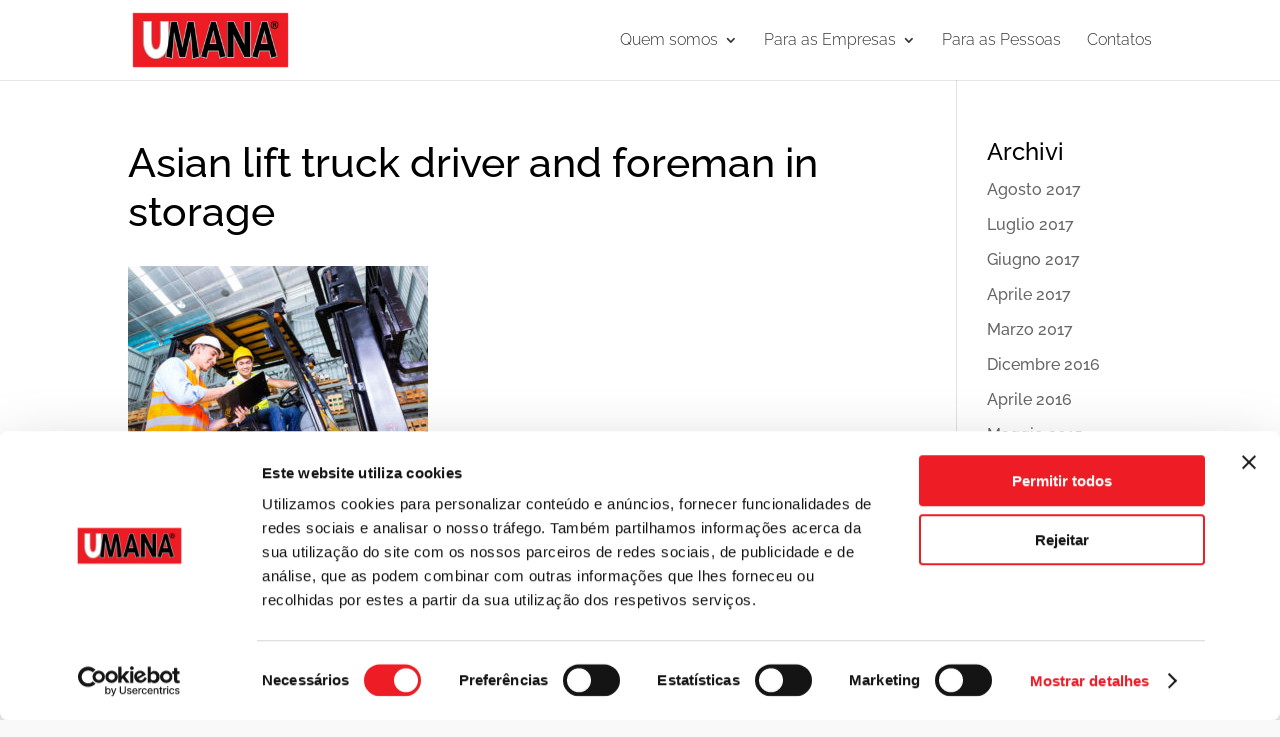

--- FILE ---
content_type: text/html; charset=UTF-8
request_url: https://www.umanabrasil.com/divisoes-especializadas/log/asian-lift-truck-driver-and-foreman-in-storage/
body_size: 8245
content:
    <!DOCTYPE html>
<html lang="it-IT">
<head>
	<meta charset="UTF-8" />
<meta http-equiv="X-UA-Compatible" content="IE=edge">
	<link rel="pingback" href="https://www.umanabrasil.com/xmlrpc.php" />

	<script type="text/javascript">
		document.documentElement.className = 'js';
	</script>

	<link rel="preconnect" href="https://fonts.gstatic.com" crossorigin /><style id="et-builder-googlefonts-cached-inline">/* Original: https://fonts.googleapis.com/css?family=Raleway:100,200,300,regular,500,600,700,800,900,100italic,200italic,300italic,italic,500italic,600italic,700italic,800italic,900italic&#038;subset=cyrillic,cyrillic-ext,latin,latin-ext,vietnamese&#038;display=swap *//* User Agent: Mozilla/5.0 (Unknown; Linux x86_64) AppleWebKit/538.1 (KHTML, like Gecko) Safari/538.1 Daum/4.1 */@font-face {font-family: 'Raleway';font-style: italic;font-weight: 100;font-display: swap;src: url(https://fonts.gstatic.com/s/raleway/v37/1Pt_g8zYS_SKggPNyCgSQamb1W0lwk4S4WjNPrQ.ttf) format('truetype');}@font-face {font-family: 'Raleway';font-style: italic;font-weight: 200;font-display: swap;src: url(https://fonts.gstatic.com/s/raleway/v37/1Pt_g8zYS_SKggPNyCgSQamb1W0lwk4S4ejMPrQ.ttf) format('truetype');}@font-face {font-family: 'Raleway';font-style: italic;font-weight: 300;font-display: swap;src: url(https://fonts.gstatic.com/s/raleway/v37/1Pt_g8zYS_SKggPNyCgSQamb1W0lwk4S4TbMPrQ.ttf) format('truetype');}@font-face {font-family: 'Raleway';font-style: italic;font-weight: 400;font-display: swap;src: url(https://fonts.gstatic.com/s/raleway/v37/1Pt_g8zYS_SKggPNyCgSQamb1W0lwk4S4WjMPrQ.ttf) format('truetype');}@font-face {font-family: 'Raleway';font-style: italic;font-weight: 500;font-display: swap;src: url(https://fonts.gstatic.com/s/raleway/v37/1Pt_g8zYS_SKggPNyCgSQamb1W0lwk4S4VrMPrQ.ttf) format('truetype');}@font-face {font-family: 'Raleway';font-style: italic;font-weight: 600;font-display: swap;src: url(https://fonts.gstatic.com/s/raleway/v37/1Pt_g8zYS_SKggPNyCgSQamb1W0lwk4S4bbLPrQ.ttf) format('truetype');}@font-face {font-family: 'Raleway';font-style: italic;font-weight: 700;font-display: swap;src: url(https://fonts.gstatic.com/s/raleway/v37/1Pt_g8zYS_SKggPNyCgSQamb1W0lwk4S4Y_LPrQ.ttf) format('truetype');}@font-face {font-family: 'Raleway';font-style: italic;font-weight: 800;font-display: swap;src: url(https://fonts.gstatic.com/s/raleway/v37/1Pt_g8zYS_SKggPNyCgSQamb1W0lwk4S4ejLPrQ.ttf) format('truetype');}@font-face {font-family: 'Raleway';font-style: italic;font-weight: 900;font-display: swap;src: url(https://fonts.gstatic.com/s/raleway/v37/1Pt_g8zYS_SKggPNyCgSQamb1W0lwk4S4cHLPrQ.ttf) format('truetype');}@font-face {font-family: 'Raleway';font-style: normal;font-weight: 100;font-display: swap;src: url(https://fonts.gstatic.com/s/raleway/v37/1Ptxg8zYS_SKggPN4iEgvnHyvveLxVvao4CP.ttf) format('truetype');}@font-face {font-family: 'Raleway';font-style: normal;font-weight: 200;font-display: swap;src: url(https://fonts.gstatic.com/s/raleway/v37/1Ptxg8zYS_SKggPN4iEgvnHyvveLxVtaooCP.ttf) format('truetype');}@font-face {font-family: 'Raleway';font-style: normal;font-weight: 300;font-display: swap;src: url(https://fonts.gstatic.com/s/raleway/v37/1Ptxg8zYS_SKggPN4iEgvnHyvveLxVuEooCP.ttf) format('truetype');}@font-face {font-family: 'Raleway';font-style: normal;font-weight: 400;font-display: swap;src: url(https://fonts.gstatic.com/s/raleway/v37/1Ptxg8zYS_SKggPN4iEgvnHyvveLxVvaooCP.ttf) format('truetype');}@font-face {font-family: 'Raleway';font-style: normal;font-weight: 500;font-display: swap;src: url(https://fonts.gstatic.com/s/raleway/v37/1Ptxg8zYS_SKggPN4iEgvnHyvveLxVvoooCP.ttf) format('truetype');}@font-face {font-family: 'Raleway';font-style: normal;font-weight: 600;font-display: swap;src: url(https://fonts.gstatic.com/s/raleway/v37/1Ptxg8zYS_SKggPN4iEgvnHyvveLxVsEpYCP.ttf) format('truetype');}@font-face {font-family: 'Raleway';font-style: normal;font-weight: 700;font-display: swap;src: url(https://fonts.gstatic.com/s/raleway/v37/1Ptxg8zYS_SKggPN4iEgvnHyvveLxVs9pYCP.ttf) format('truetype');}@font-face {font-family: 'Raleway';font-style: normal;font-weight: 800;font-display: swap;src: url(https://fonts.gstatic.com/s/raleway/v37/1Ptxg8zYS_SKggPN4iEgvnHyvveLxVtapYCP.ttf) format('truetype');}@font-face {font-family: 'Raleway';font-style: normal;font-weight: 900;font-display: swap;src: url(https://fonts.gstatic.com/s/raleway/v37/1Ptxg8zYS_SKggPN4iEgvnHyvveLxVtzpYCP.ttf) format('truetype');}/* User Agent: Mozilla/5.0 (Windows NT 6.1; WOW64; rv:27.0) Gecko/20100101 Firefox/27.0 */@font-face {font-family: 'Raleway';font-style: italic;font-weight: 100;font-display: swap;src: url(https://fonts.gstatic.com/l/font?kit=1Pt_g8zYS_SKggPNyCgSQamb1W0lwk4S4WjNPrc&skey=bf44ee29381a37b0&v=v37) format('woff');}@font-face {font-family: 'Raleway';font-style: italic;font-weight: 200;font-display: swap;src: url(https://fonts.gstatic.com/l/font?kit=1Pt_g8zYS_SKggPNyCgSQamb1W0lwk4S4ejMPrc&skey=bf44ee29381a37b0&v=v37) format('woff');}@font-face {font-family: 'Raleway';font-style: italic;font-weight: 300;font-display: swap;src: url(https://fonts.gstatic.com/l/font?kit=1Pt_g8zYS_SKggPNyCgSQamb1W0lwk4S4TbMPrc&skey=bf44ee29381a37b0&v=v37) format('woff');}@font-face {font-family: 'Raleway';font-style: italic;font-weight: 400;font-display: swap;src: url(https://fonts.gstatic.com/l/font?kit=1Pt_g8zYS_SKggPNyCgSQamb1W0lwk4S4WjMPrc&skey=bf44ee29381a37b0&v=v37) format('woff');}@font-face {font-family: 'Raleway';font-style: italic;font-weight: 500;font-display: swap;src: url(https://fonts.gstatic.com/l/font?kit=1Pt_g8zYS_SKggPNyCgSQamb1W0lwk4S4VrMPrc&skey=bf44ee29381a37b0&v=v37) format('woff');}@font-face {font-family: 'Raleway';font-style: italic;font-weight: 600;font-display: swap;src: url(https://fonts.gstatic.com/l/font?kit=1Pt_g8zYS_SKggPNyCgSQamb1W0lwk4S4bbLPrc&skey=bf44ee29381a37b0&v=v37) format('woff');}@font-face {font-family: 'Raleway';font-style: italic;font-weight: 700;font-display: swap;src: url(https://fonts.gstatic.com/l/font?kit=1Pt_g8zYS_SKggPNyCgSQamb1W0lwk4S4Y_LPrc&skey=bf44ee29381a37b0&v=v37) format('woff');}@font-face {font-family: 'Raleway';font-style: italic;font-weight: 800;font-display: swap;src: url(https://fonts.gstatic.com/l/font?kit=1Pt_g8zYS_SKggPNyCgSQamb1W0lwk4S4ejLPrc&skey=bf44ee29381a37b0&v=v37) format('woff');}@font-face {font-family: 'Raleway';font-style: italic;font-weight: 900;font-display: swap;src: url(https://fonts.gstatic.com/l/font?kit=1Pt_g8zYS_SKggPNyCgSQamb1W0lwk4S4cHLPrc&skey=bf44ee29381a37b0&v=v37) format('woff');}@font-face {font-family: 'Raleway';font-style: normal;font-weight: 100;font-display: swap;src: url(https://fonts.gstatic.com/l/font?kit=1Ptxg8zYS_SKggPN4iEgvnHyvveLxVvao4CM&skey=30a27f2564731c64&v=v37) format('woff');}@font-face {font-family: 'Raleway';font-style: normal;font-weight: 200;font-display: swap;src: url(https://fonts.gstatic.com/l/font?kit=1Ptxg8zYS_SKggPN4iEgvnHyvveLxVtaooCM&skey=30a27f2564731c64&v=v37) format('woff');}@font-face {font-family: 'Raleway';font-style: normal;font-weight: 300;font-display: swap;src: url(https://fonts.gstatic.com/l/font?kit=1Ptxg8zYS_SKggPN4iEgvnHyvveLxVuEooCM&skey=30a27f2564731c64&v=v37) format('woff');}@font-face {font-family: 'Raleway';font-style: normal;font-weight: 400;font-display: swap;src: url(https://fonts.gstatic.com/l/font?kit=1Ptxg8zYS_SKggPN4iEgvnHyvveLxVvaooCM&skey=30a27f2564731c64&v=v37) format('woff');}@font-face {font-family: 'Raleway';font-style: normal;font-weight: 500;font-display: swap;src: url(https://fonts.gstatic.com/l/font?kit=1Ptxg8zYS_SKggPN4iEgvnHyvveLxVvoooCM&skey=30a27f2564731c64&v=v37) format('woff');}@font-face {font-family: 'Raleway';font-style: normal;font-weight: 600;font-display: swap;src: url(https://fonts.gstatic.com/l/font?kit=1Ptxg8zYS_SKggPN4iEgvnHyvveLxVsEpYCM&skey=30a27f2564731c64&v=v37) format('woff');}@font-face {font-family: 'Raleway';font-style: normal;font-weight: 700;font-display: swap;src: url(https://fonts.gstatic.com/l/font?kit=1Ptxg8zYS_SKggPN4iEgvnHyvveLxVs9pYCM&skey=30a27f2564731c64&v=v37) format('woff');}@font-face {font-family: 'Raleway';font-style: normal;font-weight: 800;font-display: swap;src: url(https://fonts.gstatic.com/l/font?kit=1Ptxg8zYS_SKggPN4iEgvnHyvveLxVtapYCM&skey=30a27f2564731c64&v=v37) format('woff');}@font-face {font-family: 'Raleway';font-style: normal;font-weight: 900;font-display: swap;src: url(https://fonts.gstatic.com/l/font?kit=1Ptxg8zYS_SKggPN4iEgvnHyvveLxVtzpYCM&skey=30a27f2564731c64&v=v37) format('woff');}/* User Agent: Mozilla/5.0 (Windows NT 6.3; rv:39.0) Gecko/20100101 Firefox/39.0 */@font-face {font-family: 'Raleway';font-style: italic;font-weight: 100;font-display: swap;src: url(https://fonts.gstatic.com/s/raleway/v37/1Pt_g8zYS_SKggPNyCgSQamb1W0lwk4S4WjNPrE.woff2) format('woff2');}@font-face {font-family: 'Raleway';font-style: italic;font-weight: 200;font-display: swap;src: url(https://fonts.gstatic.com/s/raleway/v37/1Pt_g8zYS_SKggPNyCgSQamb1W0lwk4S4ejMPrE.woff2) format('woff2');}@font-face {font-family: 'Raleway';font-style: italic;font-weight: 300;font-display: swap;src: url(https://fonts.gstatic.com/s/raleway/v37/1Pt_g8zYS_SKggPNyCgSQamb1W0lwk4S4TbMPrE.woff2) format('woff2');}@font-face {font-family: 'Raleway';font-style: italic;font-weight: 400;font-display: swap;src: url(https://fonts.gstatic.com/s/raleway/v37/1Pt_g8zYS_SKggPNyCgSQamb1W0lwk4S4WjMPrE.woff2) format('woff2');}@font-face {font-family: 'Raleway';font-style: italic;font-weight: 500;font-display: swap;src: url(https://fonts.gstatic.com/s/raleway/v37/1Pt_g8zYS_SKggPNyCgSQamb1W0lwk4S4VrMPrE.woff2) format('woff2');}@font-face {font-family: 'Raleway';font-style: italic;font-weight: 600;font-display: swap;src: url(https://fonts.gstatic.com/s/raleway/v37/1Pt_g8zYS_SKggPNyCgSQamb1W0lwk4S4bbLPrE.woff2) format('woff2');}@font-face {font-family: 'Raleway';font-style: italic;font-weight: 700;font-display: swap;src: url(https://fonts.gstatic.com/s/raleway/v37/1Pt_g8zYS_SKggPNyCgSQamb1W0lwk4S4Y_LPrE.woff2) format('woff2');}@font-face {font-family: 'Raleway';font-style: italic;font-weight: 800;font-display: swap;src: url(https://fonts.gstatic.com/s/raleway/v37/1Pt_g8zYS_SKggPNyCgSQamb1W0lwk4S4ejLPrE.woff2) format('woff2');}@font-face {font-family: 'Raleway';font-style: italic;font-weight: 900;font-display: swap;src: url(https://fonts.gstatic.com/s/raleway/v37/1Pt_g8zYS_SKggPNyCgSQamb1W0lwk4S4cHLPrE.woff2) format('woff2');}@font-face {font-family: 'Raleway';font-style: normal;font-weight: 100;font-display: swap;src: url(https://fonts.gstatic.com/s/raleway/v37/1Ptxg8zYS_SKggPN4iEgvnHyvveLxVvao4CK.woff2) format('woff2');}@font-face {font-family: 'Raleway';font-style: normal;font-weight: 200;font-display: swap;src: url(https://fonts.gstatic.com/s/raleway/v37/1Ptxg8zYS_SKggPN4iEgvnHyvveLxVtaooCK.woff2) format('woff2');}@font-face {font-family: 'Raleway';font-style: normal;font-weight: 300;font-display: swap;src: url(https://fonts.gstatic.com/s/raleway/v37/1Ptxg8zYS_SKggPN4iEgvnHyvveLxVuEooCK.woff2) format('woff2');}@font-face {font-family: 'Raleway';font-style: normal;font-weight: 400;font-display: swap;src: url(https://fonts.gstatic.com/s/raleway/v37/1Ptxg8zYS_SKggPN4iEgvnHyvveLxVvaooCK.woff2) format('woff2');}@font-face {font-family: 'Raleway';font-style: normal;font-weight: 500;font-display: swap;src: url(https://fonts.gstatic.com/s/raleway/v37/1Ptxg8zYS_SKggPN4iEgvnHyvveLxVvoooCK.woff2) format('woff2');}@font-face {font-family: 'Raleway';font-style: normal;font-weight: 600;font-display: swap;src: url(https://fonts.gstatic.com/s/raleway/v37/1Ptxg8zYS_SKggPN4iEgvnHyvveLxVsEpYCK.woff2) format('woff2');}@font-face {font-family: 'Raleway';font-style: normal;font-weight: 700;font-display: swap;src: url(https://fonts.gstatic.com/s/raleway/v37/1Ptxg8zYS_SKggPN4iEgvnHyvveLxVs9pYCK.woff2) format('woff2');}@font-face {font-family: 'Raleway';font-style: normal;font-weight: 800;font-display: swap;src: url(https://fonts.gstatic.com/s/raleway/v37/1Ptxg8zYS_SKggPN4iEgvnHyvveLxVtapYCK.woff2) format('woff2');}@font-face {font-family: 'Raleway';font-style: normal;font-weight: 900;font-display: swap;src: url(https://fonts.gstatic.com/s/raleway/v37/1Ptxg8zYS_SKggPN4iEgvnHyvveLxVtzpYCK.woff2) format('woff2');}</style><meta name='robots' content='index, follow, max-image-preview:large, max-snippet:-1, max-video-preview:-1' />

	<!-- This site is optimized with the Yoast SEO plugin v26.7 - https://yoast.com/wordpress/plugins/seo/ -->
	<title>Asian lift truck driver and foreman in storage - Umana Brasil</title>
	<link rel="canonical" href="https://www.umanabrasil.com/divisoes-especializadas/log/asian-lift-truck-driver-and-foreman-in-storage/" />
	<meta property="og:locale" content="it_IT" />
	<meta property="og:type" content="article" />
	<meta property="og:title" content="Asian lift truck driver and foreman in storage - Umana Brasil" />
	<meta property="og:description" content="Asian fork lift truck driver discussing checklist with foreman in warehouse" />
	<meta property="og:url" content="https://www.umanabrasil.com/divisoes-especializadas/log/asian-lift-truck-driver-and-foreman-in-storage/" />
	<meta property="og:site_name" content="Umana Brasil" />
	<meta property="og:image" content="https://www.umanabrasil.com/divisoes-especializadas/log/asian-lift-truck-driver-and-foreman-in-storage" />
	<meta property="og:image:width" content="1024" />
	<meta property="og:image:height" content="682" />
	<meta property="og:image:type" content="image/jpeg" />
	<meta name="twitter:card" content="summary_large_image" />
	<script type="application/ld+json" class="yoast-schema-graph">{"@context":"https://schema.org","@graph":[{"@type":"WebPage","@id":"https://www.umanabrasil.com/divisoes-especializadas/log/asian-lift-truck-driver-and-foreman-in-storage/","url":"https://www.umanabrasil.com/divisoes-especializadas/log/asian-lift-truck-driver-and-foreman-in-storage/","name":"Asian lift truck driver and foreman in storage - Umana Brasil","isPartOf":{"@id":"https://www.umanabrasil.com/#website"},"primaryImageOfPage":{"@id":"https://www.umanabrasil.com/divisoes-especializadas/log/asian-lift-truck-driver-and-foreman-in-storage/#primaryimage"},"image":{"@id":"https://www.umanabrasil.com/divisoes-especializadas/log/asian-lift-truck-driver-and-foreman-in-storage/#primaryimage"},"thumbnailUrl":"https://www.umanabrasil.com/wp-content/uploads/2017/09/Fotolia_77316261_Subscription_Monthly_M.jpg","datePublished":"2017-09-26T10:50:18+00:00","breadcrumb":{"@id":"https://www.umanabrasil.com/divisoes-especializadas/log/asian-lift-truck-driver-and-foreman-in-storage/#breadcrumb"},"inLanguage":"it-IT","potentialAction":[{"@type":"ReadAction","target":["https://www.umanabrasil.com/divisoes-especializadas/log/asian-lift-truck-driver-and-foreman-in-storage/"]}]},{"@type":"ImageObject","inLanguage":"it-IT","@id":"https://www.umanabrasil.com/divisoes-especializadas/log/asian-lift-truck-driver-and-foreman-in-storage/#primaryimage","url":"https://www.umanabrasil.com/wp-content/uploads/2017/09/Fotolia_77316261_Subscription_Monthly_M.jpg","contentUrl":"https://www.umanabrasil.com/wp-content/uploads/2017/09/Fotolia_77316261_Subscription_Monthly_M.jpg","width":1024,"height":682,"caption":"Asian fork lift truck driver discussing checklist with foreman in warehouse"},{"@type":"BreadcrumbList","@id":"https://www.umanabrasil.com/divisoes-especializadas/log/asian-lift-truck-driver-and-foreman-in-storage/#breadcrumb","itemListElement":[{"@type":"ListItem","position":1,"name":"Home","item":"https://www.umanabrasil.com/"},{"@type":"ListItem","position":2,"name":"Divisões Especializadas","item":"https://www.umanabrasil.com/divisoes-especializadas/"},{"@type":"ListItem","position":3,"name":"Logística","item":"https://www.umanabrasil.com/divisoes-especializadas/log/"},{"@type":"ListItem","position":4,"name":"Asian lift truck driver and foreman in storage"}]},{"@type":"WebSite","@id":"https://www.umanabrasil.com/#website","url":"https://www.umanabrasil.com/","name":"Umana Brasil","description":"Assessoria e Consultoria de Recursos Humanos, Recrutamento e Seleção, Formação","potentialAction":[{"@type":"SearchAction","target":{"@type":"EntryPoint","urlTemplate":"https://www.umanabrasil.com/?s={search_term_string}"},"query-input":{"@type":"PropertyValueSpecification","valueRequired":true,"valueName":"search_term_string"}}],"inLanguage":"it-IT"}]}</script>
	<!-- / Yoast SEO plugin. -->


<link rel='dns-prefetch' href='//cdnjs.cloudflare.com' />
<link rel="alternate" type="application/rss+xml" title="Umana Brasil &raquo; Feed" href="https://www.umanabrasil.com/feed/" />
<link rel="alternate" type="application/rss+xml" title="Umana Brasil &raquo; Feed dei commenti" href="https://www.umanabrasil.com/comments/feed/" />
<link rel="alternate" type="application/rss+xml" title="Umana Brasil &raquo; Asian lift truck driver and foreman in storage Feed dei commenti" href="https://www.umanabrasil.com/divisoes-especializadas/log/asian-lift-truck-driver-and-foreman-in-storage/feed/" />
<link rel="alternate" title="oEmbed (JSON)" type="application/json+oembed" href="https://www.umanabrasil.com/wp-json/oembed/1.0/embed?url=https%3A%2F%2Fwww.umanabrasil.com%2Fdivisoes-especializadas%2Flog%2Fasian-lift-truck-driver-and-foreman-in-storage%2F" />
<link rel="alternate" title="oEmbed (XML)" type="text/xml+oembed" href="https://www.umanabrasil.com/wp-json/oembed/1.0/embed?url=https%3A%2F%2Fwww.umanabrasil.com%2Fdivisoes-especializadas%2Flog%2Fasian-lift-truck-driver-and-foreman-in-storage%2F&#038;format=xml" />
<meta content="Umana Brasil Theme v.1.0.0" name="generator"/><link rel='stylesheet' id='wp-block-library-css' href='https://www.umanabrasil.com/wp-includes/css/dist/block-library/style.min.css?ver=fee5872e211f9e9b2b8aae15ec4e56d6' type='text/css' media='all' />
<style id='wp-block-library-inline-css' type='text/css'>
/*wp_block_styles_on_demand_placeholder:6977f5990c034*/
/*# sourceURL=wp-block-library-inline-css */
</style>
<link rel='stylesheet' id='contact-form-7-css' href='https://www.umanabrasil.com/wp-content/plugins/contact-form-7/includes/css/styles.css?ver=6.1.4' type='text/css' media='all' />
<link rel='stylesheet' id='n10s-hover-css' href='https://www.umanabrasil.com/wp-content/plugins/image-intense/styles/n10s-styles.css?ver=fee5872e211f9e9b2b8aae15ec4e56d6' type='text/css' media='all' />
<link rel='stylesheet' id='divi-style-parent-css' href='https://www.umanabrasil.com/wp-content/themes/Divi/style-static.min.css?ver=4.27.5' type='text/css' media='all' />
<link rel='stylesheet' id='divi-style-css' href='https://www.umanabrasil.com/wp-content/themes/umanabrasil-divi-child-theme/style.css?ver=4.27.5' type='text/css' media='all' />
<script type="text/javascript" src="https://www.umanabrasil.com/wp-includes/js/jquery/jquery.min.js?ver=3.7.1" id="jquery-core-js"></script>
<script type="text/javascript" src="https://www.umanabrasil.com/wp-includes/js/jquery/jquery-migrate.min.js?ver=3.4.1" id="jquery-migrate-js"></script>
<script type="text/javascript" src="https://cdnjs.cloudflare.com/ajax/libs/jquery.mask/1.14.10/jquery.mask.js?ver=fee5872e211f9e9b2b8aae15ec4e56d6" id="jquery-mask-js"></script>
<link rel="https://api.w.org/" href="https://www.umanabrasil.com/wp-json/" /><link rel="alternate" title="JSON" type="application/json" href="https://www.umanabrasil.com/wp-json/wp/v2/media/2192" /><link rel="EditURI" type="application/rsd+xml" title="RSD" href="https://www.umanabrasil.com/xmlrpc.php?rsd" />

<link rel='shortlink' href='https://www.umanabrasil.com/?p=2192' />
<meta name="viewport" content="width=device-width, initial-scale=1.0, maximum-scale=1.0, user-scalable=0" /><style type="text/css" id="custom-background-css">
body.custom-background { background-color: #f9f9f9; }
</style>
	<script id="Cookiebot" src="https://consent.cookiebot.com/uc.js" data-cbid="43177a8a-2987-4429-849a-c263d24c5ef3" data-blockingmode="manual" type="text/javascript"></script><link rel="icon" href="https://www.umanabrasil.com/wp-content/uploads/2017/02/cropped-logo-UMANA-2015-RGB-250px-32x32.jpg" sizes="32x32" />
<link rel="icon" href="https://www.umanabrasil.com/wp-content/uploads/2017/02/cropped-logo-UMANA-2015-RGB-250px-192x192.jpg" sizes="192x192" />
<link rel="apple-touch-icon" href="https://www.umanabrasil.com/wp-content/uploads/2017/02/cropped-logo-UMANA-2015-RGB-250px-180x180.jpg" />
<meta name="msapplication-TileImage" content="https://www.umanabrasil.com/wp-content/uploads/2017/02/cropped-logo-UMANA-2015-RGB-250px-270x270.jpg" />
<link rel="stylesheet" id="et-divi-customizer-global-cached-inline-styles" href="https://www.umanabrasil.com/wp-content/et-cache/global/et-divi-customizer-global.min.css?ver=1768236057" /><style id="et-critical-inline-css"></style>
<link rel="preload" as="style" id="et-core-unified-cpt-deferred-2192-cached-inline-styles" href="https://www.umanabrasil.com/wp-content/et-cache/2192/et-core-unified-cpt-deferred-2192.min.css?ver=1769432977" onload="this.onload=null;this.rel='stylesheet';" /></head>
<body class="attachment wp-singular attachment-template-default attachmentid-2192 attachment-jpeg custom-background wp-theme-Divi wp-child-theme-umanabrasil-divi-child-theme et_pb_button_helper_class et_fixed_nav et_show_nav et_primary_nav_dropdown_animation_expand et_secondary_nav_dropdown_animation_fade et_header_style_left et_pb_footer_columns_2_3__1_3 et_cover_background et_pb_gutter osx et_pb_gutters4 et_right_sidebar et_divi_theme et-db">
	<div id="page-container">

	
	
			<header id="main-header" data-height-onload="66">
			<div class="container clearfix et_menu_container">
							<div class="logo_container">
					<span class="logo_helper"></span>
					<a href="https://www.umanabrasil.com/">
						<img src="https://www.umanabrasil.com/wp-content/uploads/2017/02/logo-UMANA-2015-RGB-250px.jpg" width="250" height="88" alt="Umana Brasil" id="logo" data-height-percentage="69" />
					</a>
				</div>
							<div id="et-top-navigation" data-height="66" data-fixed-height="50">
											<nav id="top-menu-nav">
						<ul id="top-menu" class="nav"><li id="menu-item-61" class="menu-item menu-item-type-post_type menu-item-object-page menu-item-has-children menu-item-61"><a href="https://www.umanabrasil.com/sobre-a-umana-s-p-a/">Quem somos</a>
<ul class="sub-menu">
	<li id="menu-item-274" class="menu-item menu-item-type-post_type menu-item-object-page menu-item-274"><a href="https://www.umanabrasil.com/sobre-a-umana-s-p-a/">Sobre a Umana S.p.A.</a></li>
	<li id="menu-item-219" class="menu-item menu-item-type-post_type menu-item-object-page menu-item-219"><a href="https://www.umanabrasil.com/sobre-a-umana-s-p-a/a-umana-no-brasil/">A Umana no Brasil</a></li>
	<li id="menu-item-273" class="menu-item menu-item-type-post_type menu-item-object-page menu-item-273"><a href="https://www.umanabrasil.com/sobre-a-umana-s-p-a/o-grupo-umana/">O Grupo Umana</a></li>
</ul>
</li>
<li id="menu-item-65" class="menu-item menu-item-type-post_type menu-item-object-page menu-item-has-children menu-item-65"><a href="https://www.umanabrasil.com/para-as-empresas/">Para as Empresas</a>
<ul class="sub-menu">
	<li id="menu-item-251" class="menu-item menu-item-type-post_type menu-item-object-page menu-item-251"><a href="https://www.umanabrasil.com/para-as-empresas/trabalho-temporario/">Trabalho Temporário</a></li>
	<li id="menu-item-250" class="menu-item menu-item-type-post_type menu-item-object-page menu-item-250"><a href="https://www.umanabrasil.com/para-as-empresas/terceirizacao-de-servicos/">Terceirização de Serviços</a></li>
	<li id="menu-item-249" class="menu-item menu-item-type-post_type menu-item-object-page menu-item-249"><a href="https://www.umanabrasil.com/para-as-empresas/recrutamento-selecao-e-avaliacao-psicologica/">Recrutamento, Seleção e Avaliação Psicológica</a></li>
	<li id="menu-item-272" class="menu-item menu-item-type-post_type menu-item-object-page menu-item-272"><a href="https://www.umanabrasil.com/para-as-empresas/encaminhamento-de-profissionais-qualificados/">Encaminhamento de Profissionais Qualificados</a></li>
	<li id="menu-item-315" class="menu-item menu-item-type-post_type menu-item-object-page menu-item-315"><a href="https://www.umanabrasil.com/para-as-empresas/treinamento-e-capacitacao-empresarial/">Treinamento e Capacitação Empresarial</a></li>
	<li id="menu-item-271" class="menu-item menu-item-type-post_type menu-item-object-page menu-item-271"><a href="https://www.umanabrasil.com/para-as-empresas/marketing-promocional/">Marketing Promocional</a></li>
	<li id="menu-item-2237" class="menu-item menu-item-type-post_type menu-item-object-page menu-item-has-children menu-item-2237"><a href="https://www.umanabrasil.com/divisoes-especializadas/">Divisões Especializadas</a>
	<ul class="sub-menu">
		<li id="menu-item-26513" class="menu-item menu-item-type-post_type menu-item-object-page menu-item-26513"><a href="https://www.umanabrasil.com/divisoes-especializadas/industria/">Indústria</a></li>
		<li id="menu-item-2240" class="menu-item menu-item-type-post_type menu-item-object-page menu-item-2240"><a href="https://www.umanabrasil.com/divisoes-especializadas/log/">Logística</a></li>
		<li id="menu-item-26512" class="menu-item menu-item-type-post_type menu-item-object-page menu-item-26512"><a href="https://www.umanabrasil.com/divisoes-especializadas/varejo/">Varejo</a></li>
		<li id="menu-item-2239" class="menu-item menu-item-type-post_type menu-item-object-page menu-item-2239"><a href="https://www.umanabrasil.com/divisoes-especializadas/trade/">Trade</a></li>
		<li id="menu-item-2238" class="menu-item menu-item-type-post_type menu-item-object-page menu-item-2238"><a href="https://www.umanabrasil.com/divisoes-especializadas/hotelaria/">Hotelaria</a></li>
	</ul>
</li>
</ul>
</li>
<li id="menu-item-64" class="menu-item menu-item-type-post_type menu-item-object-page menu-item-64"><a href="https://www.umanabrasil.com/para-as-pessoas/">Para as Pessoas</a></li>
<li id="menu-item-62" class="menu-item menu-item-type-post_type menu-item-object-page menu-item-62"><a href="https://www.umanabrasil.com/contatos/">Contatos</a></li>
</ul>						</nav>
					
					
					
					
					<div id="et_mobile_nav_menu">
				<div class="mobile_nav closed">
					<span class="select_page">Seleziona una pagina</span>
					<span class="mobile_menu_bar mobile_menu_bar_toggle"></span>
				</div>
			</div>				</div> <!-- #et-top-navigation -->
			</div> <!-- .container -->
					</header> <!-- #main-header -->
			<div id="et-main-area">
	
<div id="main-content">


	<div class="container">
		<div id="content-area" class="clearfix">
			<div id="left-area">


			
				<article id="post-2192" class="post-2192 attachment type-attachment status-inherit hentry">

				
					<h1 class="entry-title main_title">Asian lift truck driver and foreman in storage</h1>
				
				
					<div class="entry-content">
					<p class="attachment"><a href='https://www.umanabrasil.com/wp-content/uploads/2017/09/Fotolia_77316261_Subscription_Monthly_M.jpg'><img fetchpriority="high" decoding="async" width="300" height="200" src="https://www.umanabrasil.com/wp-content/uploads/2017/09/Fotolia_77316261_Subscription_Monthly_M-300x200.jpg" class="attachment-medium size-medium" alt="" srcset="https://www.umanabrasil.com/wp-content/uploads/2017/09/Fotolia_77316261_Subscription_Monthly_M-300x200.jpg 300w, https://www.umanabrasil.com/wp-content/uploads/2017/09/Fotolia_77316261_Subscription_Monthly_M-768x512.jpg 768w, https://www.umanabrasil.com/wp-content/uploads/2017/09/Fotolia_77316261_Subscription_Monthly_M.jpg 1024w" sizes="(max-width: 300px) 100vw, 300px" /></a></p>
					</div>

				
				</article>

			

			</div>

				<div id="sidebar">
		<div id="archives-2" class="et_pb_widget widget_archive"><h4 class="widgettitle">Archivi</h4>
			<ul>
					<li><a href='https://www.umanabrasil.com/publicacoes/2017/08/'>Agosto 2017</a></li>
	<li><a href='https://www.umanabrasil.com/publicacoes/2017/07/'>Luglio 2017</a></li>
	<li><a href='https://www.umanabrasil.com/publicacoes/2017/06/'>Giugno 2017</a></li>
	<li><a href='https://www.umanabrasil.com/publicacoes/2017/04/'>Aprile 2017</a></li>
	<li><a href='https://www.umanabrasil.com/publicacoes/2017/03/'>Marzo 2017</a></li>
	<li><a href='https://www.umanabrasil.com/publicacoes/2016/12/'>Dicembre 2016</a></li>
	<li><a href='https://www.umanabrasil.com/publicacoes/2016/04/'>Aprile 2016</a></li>
	<li><a href='https://www.umanabrasil.com/publicacoes/2015/05/'>Maggio 2015</a></li>
	<li><a href='https://www.umanabrasil.com/publicacoes/2009/09/'>Settembre 2009</a></li>
	<li><a href='https://www.umanabrasil.com/publicacoes/2007/02/'>Febbraio 2007</a></li>
			</ul>

			</div>	</div>
		</div>
	</div>


</div>


			<footer id="main-footer">
				

		
				<div id="footer-bottom">
					<div class="container clearfix">
				<div class="et_pb_section et_pb_section_0 et_section_regular">
				
				
				
				
				
				
				<div class="et_pb_row et_pb_row_1">
				<div class="et_pb_column et_pb_column_1_2 et_pb_column_0  et_pb_css_mix_blend_mode_passthrough">
				
				
				
				
				<div class="et_pb_module et_pb_text et_pb_text_0  et_pb_text_align_left et_pb_bg_layout_light">
				
				
				
				
				<div class="et_pb_text_inner"><p><a href="/para-as-empresas/encaminhamento-de-profissionais-qualificados/">Assessoria e Consultoria em Recursos Humanos</a> • <a href="/para-as-empresas/trabalho-temporario/">Trabalho Temporário (Lei nº 6.019/74)</a><br><a href="/para-as-empresas/terceirizacao-de-servicos/">Terceirização de Serviços</a> • <a href="/para-as-empresas/recrutamento-selecao-e-avaliacao-psicologica/">Recrutamento e Seleção</a><br><a href="/para-as-empresas/treinamento-e-capacitacao-empresarial/">Treinamento e Capacitação Empresarial</a> • <a href="/para-as-empresas/marketing-promocional/">Marketing Promocional</a></p>
<p><strong>UMANA BRASIL</strong><img class="wp-image-23720 size-full alignleft" src="https://www.umanabrasil.com/wp-content/uploads/2017/03/logo-desde_2026.png" alt="" width="107" height="115"><br><a href="/contatos/sao-paulo/">São Paulo</a> • <a href="/contatos/campinas/">Campinas</a> • <a href="/contatos/porto-alegre/">Porto Alegre</a> • <a href="/contatos/caxias-do-sul/">Caxias do Sul</a> • <a href="/contatos/matriz/">Recife (matriz)</a> • <a href="/contatos/recife/">Recife</a><br><a href="/contatos/jaboatao-dos-guararapes/">Jaboatão dos Guararapes</a> • <a href="/contatos/salvador/">Salvador</a> • <a href="/contatos/fortaleza/"><span id="m_-7373105181064031861DWT3744"><span id="m_-7373105181064031861DWT3753">Fortaleza </span></span></a>• <a href="/contatos/eusebio/">Eusebio</a> • <a href="/contatos/santo-andre/">Santo André</a> • <a href="/contatos/guarulhos/">Guarulhos</a><br><a href="https://www.umanabrasil.com">www.umanabrasil.com</a></p></div>
			</div>
			</div><div class="et_pb_column et_pb_column_1_2 et_pb_column_1  et_pb_css_mix_blend_mode_passthrough et-last-child">
				
				
				
				
				<div class="et_pb_module et_pb_text et_pb_text_1  et_pb_text_align_left et_pb_bg_layout_light">
				
				
				
				
				<div class="et_pb_text_inner"><p><img class="wp-image-18323 alignright" src="https://www.umanabrasil.com/wp-content/uploads/2017/03/logo-REYER-2022-400x400.png" alt="" width="70" height="70"></p>
<p style="text-align: right;"><strong>UMANA SPA OFFICIAL SPONSOR<br>REYER BASKET VENEZIA</strong></p>
<p style="text-align: right; float: right; clear: both; margin-top: 2em;">Todos os direitos reservados • <a id="cookiebot-renew"></a>Configuração de cookies<br><a href="/termos-e-condicoes">TERMOS E CONDIÇÕES</a> • <a href="/politica-de-privacidade/">POLÍTICA DE PRIVACIDADE</a> • <a href="/cookies/">COOKIES</a> • <a href="https://www.umanabrasil.com/sobre-a-umana-s-p-a/a-umana-no-brasil/#denuncias"><b>canal de denuncias</b></a><br>Criação e desenvolvimento: <a href="http://www.attiva.it" target="_blank" rel="noopener noreferrer">ATTIVA SPA - VENEZIA - www.attiva.it</a></p></div>
			</div>
			</div>
				
				
				
				
			</div>
				
				
			</div>					</div>
				</div>
			</footer>
		</div>


	</div>

	<script type="speculationrules">
{"prefetch":[{"source":"document","where":{"and":[{"href_matches":"/*"},{"not":{"href_matches":["/wp-*.php","/wp-admin/*","/wp-content/uploads/*","/wp-content/*","/wp-content/plugins/*","/wp-content/themes/umanabrasil-divi-child-theme/*","/wp-content/themes/Divi/*","/*\\?(.+)"]}},{"not":{"selector_matches":"a[rel~=\"nofollow\"]"}},{"not":{"selector_matches":".no-prefetch, .no-prefetch a"}}]},"eagerness":"conservative"}]}
</script>
<script>
  (function(i,s,o,g,r,a,m){i['GoogleAnalyticsObject']=r;i[r]=i[r]||function(){
  (i[r].q=i[r].q||[]).push(arguments)},i[r].l=1*new Date();a=s.createElement(o),
  m=s.getElementsByTagName(o)[0];a.async=1;a.src=g;m.parentNode.insertBefore(a,m)
  })(window,document,'script','https://www.google-analytics.com/analytics.js','ga');

  ga('create', 'UA-3229779-21', 'auto');
  ga('set', 'anonymizeIp', true);
  ga('send', 'pageview');

</script>
<!-- Matomo -->
<script>
  var _paq = window._paq = window._paq || [];
  /* tracker methods like "setCustomDimension" should be called before "trackPageView" */
  _paq.push(['disableCookies']);
  _paq.push(['trackPageView']);
  _paq.push(['enableLinkTracking']);
  (function() {
    var u="//stats.attiva.it/";
    _paq.push(['setTrackerUrl', u+'matomo.php']);
    _paq.push(['setSiteId', '30']);
    var d=document, g=d.createElement('script'), s=d.getElementsByTagName('script')[0];
    g.async=true; g.src=u+'matomo.js'; s.parentNode.insertBefore(g,s);
  })();
</script>
<!-- End Matomo Code -->
<script type="text/javascript" src="https://www.umanabrasil.com/wp-includes/js/imagesloaded.min.js?ver=5.0.0" id="imagesloaded-js"></script>
<script type="text/javascript" src="https://www.umanabrasil.com/wp-includes/js/masonry.min.js?ver=4.2.2" id="masonry-js"></script>
<script type="text/javascript" src="https://www.umanabrasil.com/wp-includes/js/dist/hooks.min.js?ver=dd5603f07f9220ed27f1" id="wp-hooks-js"></script>
<script type="text/javascript" src="https://www.umanabrasil.com/wp-includes/js/dist/i18n.min.js?ver=c26c3dc7bed366793375" id="wp-i18n-js"></script>
<script type="text/javascript" id="wp-i18n-js-after">
/* <![CDATA[ */
wp.i18n.setLocaleData( { 'text direction\u0004ltr': [ 'ltr' ] } );
//# sourceURL=wp-i18n-js-after
/* ]]> */
</script>
<script type="text/javascript" src="https://www.umanabrasil.com/wp-content/plugins/contact-form-7/includes/swv/js/index.js?ver=6.1.4" id="swv-js"></script>
<script type="text/javascript" id="contact-form-7-js-translations">
/* <![CDATA[ */
( function( domain, translations ) {
	var localeData = translations.locale_data[ domain ] || translations.locale_data.messages;
	localeData[""].domain = domain;
	wp.i18n.setLocaleData( localeData, domain );
} )( "contact-form-7", {"translation-revision-date":"2026-01-14 20:31:08+0000","generator":"GlotPress\/4.0.3","domain":"messages","locale_data":{"messages":{"":{"domain":"messages","plural-forms":"nplurals=2; plural=n != 1;","lang":"it"},"This contact form is placed in the wrong place.":["Questo modulo di contatto \u00e8 posizionato nel posto sbagliato."],"Error:":["Errore:"]}},"comment":{"reference":"includes\/js\/index.js"}} );
//# sourceURL=contact-form-7-js-translations
/* ]]> */
</script>
<script type="text/javascript" id="contact-form-7-js-before">
/* <![CDATA[ */
var wpcf7 = {
    "api": {
        "root": "https:\/\/www.umanabrasil.com\/wp-json\/",
        "namespace": "contact-form-7\/v1"
    }
};
//# sourceURL=contact-form-7-js-before
/* ]]> */
</script>
<script type="text/javascript" src="https://www.umanabrasil.com/wp-content/plugins/contact-form-7/includes/js/index.js?ver=6.1.4" id="contact-form-7-js"></script>
<script type="text/javascript" src="https://www.umanabrasil.com/wp-content/themes/umanabrasil-divi-child-theme/js/common.js?ver=1710150045" id="utility-js"></script>
<script type="text/javascript" id="divi-custom-script-js-extra">
/* <![CDATA[ */
var DIVI = {"item_count":"%d Item","items_count":"%d Items"};
var et_builder_utils_params = {"condition":{"diviTheme":true,"extraTheme":false},"scrollLocations":["app","top"],"builderScrollLocations":{"desktop":"app","tablet":"app","phone":"app"},"onloadScrollLocation":"app","builderType":"fe"};
var et_frontend_scripts = {"builderCssContainerPrefix":"#et-boc","builderCssLayoutPrefix":"#et-boc .et-l"};
var et_pb_custom = {"ajaxurl":"https://www.umanabrasil.com/wp-admin/admin-ajax.php","images_uri":"https://www.umanabrasil.com/wp-content/themes/Divi/images","builder_images_uri":"https://www.umanabrasil.com/wp-content/themes/Divi/includes/builder/images","et_frontend_nonce":"04e6238cb2","subscription_failed":"Si prega di verificare i campi di seguito per assicurarsi di aver inserito le informazioni corrette.","et_ab_log_nonce":"3d64d71e91","fill_message":"Compila i seguenti campi:","contact_error_message":"Per favore, correggi i seguenti errori:","invalid":"E-mail non valido","captcha":"Captcha","prev":"Indietro","previous":"Precedente","next":"Accanto","wrong_captcha":"Hai inserito un numero errato nei captcha.","wrong_checkbox":"Casella di controllo","ignore_waypoints":"no","is_divi_theme_used":"1","widget_search_selector":".widget_search","ab_tests":[],"is_ab_testing_active":"","page_id":"2192","unique_test_id":"","ab_bounce_rate":"5","is_cache_plugin_active":"no","is_shortcode_tracking":"","tinymce_uri":"https://www.umanabrasil.com/wp-content/themes/Divi/includes/builder/frontend-builder/assets/vendors","accent_color":"#333333","waypoints_options":[]};
var et_pb_box_shadow_elements = [];
//# sourceURL=divi-custom-script-js-extra
/* ]]> */
</script>
<script type="text/javascript" src="https://www.umanabrasil.com/wp-content/themes/Divi/js/scripts.min.js?ver=4.27.5" id="divi-custom-script-js"></script>
<script type="text/javascript" src="https://www.umanabrasil.com/wp-content/themes/Divi/includes/builder/feature/dynamic-assets/assets/js/jquery.fitvids.js?ver=4.27.5" id="fitvids-js"></script>
<script type="text/javascript" src="https://www.umanabrasil.com/wp-includes/js/comment-reply.min.js?ver=fee5872e211f9e9b2b8aae15ec4e56d6" id="comment-reply-js" async="async" data-wp-strategy="async" fetchpriority="low"></script>
<script type="text/javascript" src="https://www.umanabrasil.com/wp-content/themes/Divi/includes/builder/feature/dynamic-assets/assets/js/jquery.mobile.js?ver=4.27.5" id="jquery-mobile-js"></script>
<script type="text/javascript" src="https://www.umanabrasil.com/wp-content/themes/Divi/includes/builder/feature/dynamic-assets/assets/js/magnific-popup.js?ver=4.27.5" id="magnific-popup-js"></script>
<script type="text/javascript" src="https://www.umanabrasil.com/wp-content/themes/Divi/includes/builder/feature/dynamic-assets/assets/js/easypiechart.js?ver=4.27.5" id="easypiechart-js"></script>
<script type="text/javascript" src="https://www.umanabrasil.com/wp-content/themes/Divi/includes/builder/feature/dynamic-assets/assets/js/salvattore.js?ver=4.27.5" id="salvattore-js"></script>
<script type="text/javascript" id="et-builder-cpt-modules-wrapper-js-extra">
/* <![CDATA[ */
var et_modules_wrapper = {"builderCssContainerPrefix":"#et-boc","builderCssLayoutPrefix":"#et-boc .et-l"};
//# sourceURL=et-builder-cpt-modules-wrapper-js-extra
/* ]]> */
</script>
<script type="text/javascript" src="https://www.umanabrasil.com/wp-content/themes/Divi/includes/builder/scripts/cpt-modules-wrapper.js?ver=4.27.5" id="et-builder-cpt-modules-wrapper-js"></script>
<script type="text/javascript" src="https://www.umanabrasil.com/wp-content/themes/Divi/core/admin/js/common.js?ver=4.27.5" id="et-core-common-js"></script>
<script type="text/javascript" id="et-builder-modules-script-motion-js-extra">
/* <![CDATA[ */
var et_pb_motion_elements = {"desktop":[],"tablet":[],"phone":[]};
//# sourceURL=et-builder-modules-script-motion-js-extra
/* ]]> */
</script>
<script type="text/javascript" src="https://www.umanabrasil.com/wp-content/themes/Divi/includes/builder/feature/dynamic-assets/assets/js/motion-effects.js?ver=4.27.5" id="et-builder-modules-script-motion-js"></script>
<script type="text/javascript" id="et-builder-modules-script-sticky-js-extra">
/* <![CDATA[ */
var et_pb_sticky_elements = [];
//# sourceURL=et-builder-modules-script-sticky-js-extra
/* ]]> */
</script>
<script type="text/javascript" src="https://www.umanabrasil.com/wp-content/themes/Divi/includes/builder/feature/dynamic-assets/assets/js/sticky-elements.js?ver=4.27.5" id="et-builder-modules-script-sticky-js"></script>
</body>
</html>

--- FILE ---
content_type: text/css
request_url: https://www.umanabrasil.com/wp-content/et-cache/2192/et-core-unified-cpt-deferred-2192.min.css?ver=1769432977
body_size: 24
content:
.et_pb_row_0.et_pb_row{padding-top:0.5em!important;padding-right:0px!important;padding-bottom:0.5em!important;padding-left:0px!important}.et_pb_section_0.et_pb_section{padding-top:0.5em;padding-right:0px;padding-bottom:0.5em;padding-left:0px}.et_pb_row_1.et_pb_row{padding-top:1em!important;padding-right:0px!important;padding-bottom:1em!important;padding-left:0px!important;padding-top:1em;padding-right:0px;padding-bottom:1em;padding-left:0px}

--- FILE ---
content_type: text/css
request_url: https://www.umanabrasil.com/wp-content/themes/umanabrasil-divi-child-theme/style.css?ver=4.27.5
body_size: 1775
content:
/*
Theme Name:   Umana Brasil Theme
Description:  Umana Brasil Theme - Divi Child
Author:       Attiva Spa
Author URI:   http://www.attiva.it
Template:     Divi
Version:      1.0.0
*/

#main-header { left: 0 }

h1 { font-size: 3em; }
h2 { font-size: 2.4em; }
h3 { font-size: 2.2em; }
h4 { font-size: 2em; }
h5 { font-size: 1.8em; }
figure.n10s-bubba { background: black; }
figure.n10s h2 { word-spacing: normal; }

header > .container, .vagas.container, body.archive .container, body.single .container { width: 80%; }
#top-menu li li a { line-height: 1.4em; }
.et_pb_fullwidth_header p { line-height: 1.4em; }
.SediFooter .et_pb_text {
    width: 32%;
    float: left;
    padding: 1% 0;
    margin-left: 2%;
    font-size: 0.7em;
}
.SediFooter .et_pb_text:nth-child(3n+1) { clear: both; margin-left: 0; }

.page .entry-content ol, .page .entry-content ul { display: block; list-style-position: outside; margin: 0; padding-left: 40px; }
.page .entry-content ol[type="I"] { list-style-type: upper-roman; padding-left: 60px; }
.page .entry-content ol li, .page .entry-content ul li { margin-bottom: 0.5rem; }

footer {
    border-top: 1px solid black;
}

footer .et_pb_row {
    width: auto;
    font-size: 0.8em;
    line-height: 1.2em;
}

footer a {
    color: #444;
}

footer a:hover {
    color: #dd3333;
}

#footer-bottom > .container {
    width: 90%;
}

.job_list .item, .job_list .item {
    border: 1px solid #dedede;
    box-sizing: border-box;
    color: #666;
    display: block;
    font-size: 0.8em;
    line-height: 1.4em;
    margin-bottom: 1.5em;
    padding: 10px;
    transition: all 0.2s ease 0s;
}
.job_list .column-sizer, .job_list .item {
    width: 31.333%;
}
.job_list .gutter-sizer {
    width: 3%;
}

.et_pb_widget_area_left {
    border-right: none;
}

span.wpcf7-list-item {
    margin-left: 0;
}
.et_pb_contact p input[type="checkbox"] {
    width: auto;
    margin-left: 0;
    margin-top: 0.5em;
}

.custom-pagination {
    margin-top: 40px;
    padding-top: 10px;
    width: 100%;
    text-align: center;
}
.custom-pagination a.prev.page-numbers {
    float: left;
}
.custom-pagination a.next.page-numbers {
    float: right;
}

.custom-pagination a {
    display: inline-block;
    border: 1px solid #eee;
    padding: 5px 10px;
}

.custom-pagination .current {
    padding: 5px 10px;
}

.search {
    width: 100%;
    margin-bottom: 2em;
}

.search input[type="text"] {
    padding: 5px 10px;
    line-height: 1em;
    margin-left: 5px;
}

.candidate-btn {
    margin: 3em 0 2em 0;
}

.search .wpcf7-submit,
.search .wpcf7-submit:hover {
    padding-top: 0;
    padding-bottom: 0;
}

.wpcf7-checkbox span.wpcf7-list-item {
    width: 100%;
}

#left-area ul, .entry-content ul, .comment-content ul, body.et-pb-preview #main-content .container ul,
#left-area ol, .entry-content ol, .comment-content ol, body.et-pb-preview #main-content .container ol {
    padding-top: 1em;
}
/* MEDIA QUERY */

@media all and (min-width: 964px) and (max-width: 1024px) {
    #logo { max-height: 45% !important;}
    #et-top-navigation { padding-left: 0 !important; }
}

@media all and (max-width: 980px) {
    .job_list .column-sizer, .job_list .item {
        width: 48%;
    }
    .job_list .gutter-sizer {
        width: 2%;
    }
    body.home .et_pb_column.et_pb_column_1_2.et_pb_column_0 {
        margin-bottom: 0;
    }
    body.home .et_pb_row.et_pb_row_0.et_pb_equal_columns {
        width: 100%;
    }
}


@media all and (max-width: 768px) {
    .SediFooter .et_pb_text {
        width: 47%;
        margin-left: 3%;
    }
    .SediFooter .et_pb_text:nth-child(3n+1) {
        clear: none;
        margin-left: 3%;
    }
    .SediFooter .et_pb_text:nth-child(2n+1) {
        clear: both;
        margin-left: 0;
    }
    body.home .et_pb_column.et_pb_column_1_2.et_pb_column_0 {
        margin-bottom: 0;
    }
    body.home .et_pb_row.et_pb_row_0.et_pb_equal_columns {
        width: 100%;
    }
}


@media all and (max-width: 479px) {
    body.home .et_pb_row.et_pb_row_0.et_pb_equal_columns {
        width: 100%;
    }
    .SediFooter .et_pb_text {
        width: 100%;
        padding: 0;
        margin-left: 0 !important;
    }

    .et_pb_contact .et_pb_contact_field_half {
        width: 100%;
        padding: 0;
    }

    .job_list .column-sizer, .job_list .item {
        width: 100%;
    }
    .job_list .gutter-sizer {
        width: 0%;
    }
}

/* CORREGGE BUG RADIO E CHECKBOX */
.et_pb_contact p input[type="checkbox"], .et_pb_contact p input[type="radio"] {
    display: inline-block;
	margin-right: 5px;
    width: auto;
}
.et_pb_contact p input[type="checkbox"] {
    -webkit-appearance: checkbox;
}
p.et_pb_contact_field_half + p.et_pb_contact_field_last:not(.et_pb_contact_field_half), 
p.et_pb_contact_field:not(.et_pb_contact_field_last) {
    clear: none;
}

p.et_pb_contact_field_half.clear, 
p.et_pb_contact_field.clear {
    clear: both;
}
/* FINE BUG */


/* ***** Cookiebot ***** */
#CybotCookiebotDialog .CookieCard .CybotCookiebotDialogDetailBodyContentCookieContainerButton:hover,
#CybotCookiebotDialog .CookieCard .CybotCookiebotDialogDetailBodyContentIABv2Tab:hover,
#CybotCookiebotDialog #CybotCookiebotDialogBodyLevelButtonsSelectPane label:not([for="CybotCookiebotDialogBodyLevelButtonNecessary"]) .CybotCookiebotDialogBodyLevelButtonDescription:hover,
#CybotCookiebotDialog #CybotCookiebotDialogDetailBodyContentCookieContainerTypes .CybotCookiebotDialogDetailBodyContentCookieProvider:not(.CybotCookiebotDialogDetailBodyContentCookieInfoCount):hover {
    color: #EE1C25;
}
#CybotCookiebotDialog #CybotCookiebotDialogNav .CybotCookiebotDialogNavItemLink.active { border-bottom: 1px solid #EE1C25; color: #EE1C25; }
#CybotCookiebotDialog #CybotCookiebotDialogNav .CybotCookiebotDialogNavItemLink:hover { color: #EE1C25; }
#CybotCookiebotDialog #CybotCookiebotDialogTabContent input:checked + .CybotCookiebotDialogBodyLevelButtonSlider{ background-color: #EE1C25; }
#CybotCookiebotDialog.CybotEdge #CybotCookiebotDialogBodyEdgeMoreDetails a#CybotCookiebotDialogBodyEdgeMoreDetailsLink { color: #EE1C25; }
#CybotCookiebotDialog #CybotCookiebotDialogFooter #CybotCookiebotDialogBodyLevelButtonCustomize,
#CybotCookiebotDialog #CybotCookiebotDialogFooter #CybotCookiebotDialogBodyLevelButtonLevelOptinAllowallSelection {
    border-color: #EE1C25;
}
#CybotCookiebotDialog #CybotCookiebotDialogFooter .CybotCookiebotDialogBodyButton { border-color: #EE1C25; }
#CybotCookiebotDialog #CybotCookiebotDialogFooter #CybotCookiebotDialogBodyButtonAccept,
#CybotCookiebotDialog #CybotCookiebotDialogFooter #CybotCookiebotDialogBodyLevelButtonAccept,
#CybotCookiebotDialog #CybotCookiebotDialogFooter #CybotCookiebotDialogBodyLevelButtonLevelOptinAllowAll {
    background-color: #EE1C25;
    border-color: #EE1C25;
}
#CybotCookiebotDialog #CybotCookiebotDialogBodyContentText a,
#CybotCookiebotDialog #CybotCookiebotDialogBodyLevelButtonIABHeaderViewPartnersLink,
#CybotCookiebotDialog #CybotCookiebotDialogDetailBulkConsentList dt a,
#CybotCookiebotDialog #CybotCookiebotDialogTabContent #CybotCookiebotDialogDetailFooter a,
#CybotCookiebotDialog .CybotCookiebotDialogBodyLevelButtonIABDescription a,
#CybotCookiebotDialog .CybotCookiebotDialogDetailBodyContentCookieLink,
#CybotCookiebotDialog #CybotCookiebotDialogDetailBodyContentTextAbout a {
    color: #EE1C25;
}
#CybotCookiebotDialog #CybotCookiebotDialogPoweredbyLink { position: relative; }
#CybotCookiebotDialog #CybotCookiebotDialogPoweredbyLink::before {
	content: "";
	position: absolute;
	background-color: #fff;
	background-image: url(/wp-content/uploads/2017/02/logo-UMANA-2015-RGB-250px.jpg);
	background-repeat: no-repeat;
	background-position: center;
	background-size: contain;
	width: 100%;
	height: 100%;
}

--- FILE ---
content_type: application/javascript
request_url: https://www.umanabrasil.com/wp-content/themes/umanabrasil-divi-child-theme/js/common.js?ver=1710150045
body_size: 292
content:
jQuery(document).ready(function() {
    jQuery('.job_list.items').masonry({
        columnWidth: '.column-sizer',
        itemSelector: '.item',
        gutter: '.gutter-sizer',
        percentPosition: true                                
    });
    if(jQuery('.cnpj').length > 0) jQuery('.cnpj').mask('00.000.000/0000-00');
	
	if (jQuery('a#cookiebot-renew')[0]) {
		jQuery('a#cookiebot-renew').attr('href', 'javascript:Cookiebot.renew()');
	}
});

document.addEventListener('wpcf7mailsent', function(event) {
    jQuery(".wpcf7-form-control.wpcf7-submit.et_pb_contact_submit.et_pb_button").attr("disabled", "disabled").next(".ajax-loader").addClass("is-active");
    location = '/contatos/thanks/';
}, false );